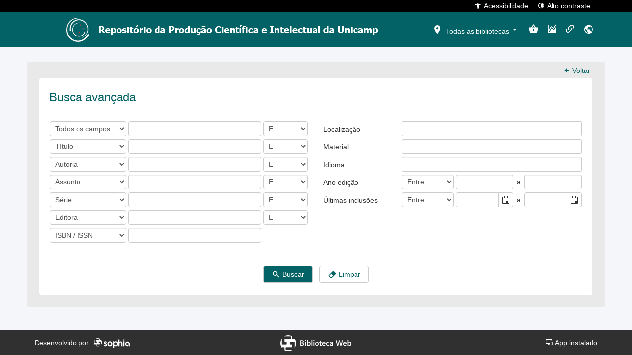

--- FILE ---
content_type: text/html; charset=utf-8
request_url: http://repositorio.unicamp.br/Busca/Avancada?guid=1646666051408
body_size: 11102
content:

<!DOCTYPE html>
<html lang="pt-BR" class="">
<head>
	<meta charset="utf-8">
	<meta name="google" content="notranslate">
	<meta http-equiv="X-UA-Compatible" content="IE=edge">
	<meta name="viewport" content="width=device-width, initial-scale=1">
	<meta http-equiv="Content-Language" content="pt-BR" />
		<link rel="manifest" href="/ManifestoPwa" />
	<link rel="apple-touch-icon" sizes="72x72" href="/content/images/icones-pwa/ri/logo_72x72px.png" />
	<link rel="apple-touch-icon" sizes="96x96" href="/content/images/icones-pwa/ri/logo_96x96px.png" />
	<link rel="apple-touch-icon" sizes="128x128" href="/content/images/icones-pwa/ri/logo_128x128px.png" />
	<link rel="apple-touch-icon" sizes="144x144" href="/content/images/icones-pwa/ri/logo_144x144px.png" />
	<link rel="apple-touch-icon" sizes="152x152" href="/content/images/icones-pwa/ri/logo_152x152px.png" />
	<link rel="apple-touch-icon" sizes="192x192" href="/content/images/icones-pwa/ri/logo_192x192px.png" />
	<link rel="apple-touch-icon" sizes="384x384" href="/content/images/icones-pwa/ri/logo_384x384px.png" />
	<link rel="apple-touch-icon" sizes="512x512" href="/content/images/icones-pwa/ri/logo_512x512px.png" />
	
	
	


	
	<script type="text/javascript">Caixa = { Normal: 0, Alta: 1, Baixa: 2, Capitalizada: 3, PrimeiraPalavraCapitalizada: 4  };</script>



	<title>Terminal RI - Sophia Biblioteca Web</title>
	
	<link href="/bundles/css?v=ra7NbIvCEucH22GIhsqCnwRBoUXaeD5EZqvzxWG1kPg1" rel="stylesheet"/>

	<link href='/Content/css/theme.less?build=1.209.0.0' rel='stylesheet' type='text/css' />
	
	<link href='/Content/css/toastr/angular-toastr.min.css?build=1.209.0.0' rel='stylesheet' type='text/css' />
	<link href='/Content/css/toastr/toastr.custom.less?build=1.209.0.0' rel='stylesheet' type='text/css' />

	
	<link href="/Content/css/busca/buscaAvancada.less" rel="stylesheet"/>



	<style>
		@media (min-width: 1200px) {
			header > nav.navbar > div.container.imagemCabecalho {
				background-image: url('/Home/ObterCabecalhoRi');
			}
		}
	</style>


	<link rel="shortcut icon" href="/content/images/favicon.ico?v=2023" type="image/x-icon" />
</head>






<body role="document" ng-app="terminalApp" ng-cloak>
	




<h1 class="visivel-apenas-para-leitor-de-acessibilidade">Terminal de consulta web</h1>
<ul id="accessibility" class="visivel-apenas-para-leitor-de-acessibilidade">
	<li>
		<a accesskey="1" href="#acessibilidade-e-auto-contraste" id="link-acessibilidade-e-auto-contraste">
			Versão de alto contraste e opções de acessibilidade<span>1</span>
		</a>
	</li>
	<li>
		<a accesskey="2" href="#menu-principal" id="link-menu-principal">
			Filtro por bibliotecas e menu de ações do usuário<span>2</span>
		</a>
	</li>
	<li>
		<a accesskey="3" href="#busca-rapida" id="link-busca-rapida">
			Busca rápida por palavra chave<span>3</span>
		</a>
	</li>
	<li>
		<a accesskey="4" href="#carrosseis" id="link-carrosseis">
			Últimos títulos adquiridos e mais emprestados<span>4</span>
		</a>
	</li>
	<li>
		<a accesskey="5" href="#rodape" id="link-rodape">
			Rodapé<span>5</span>
		</a>
	</li>
</ul>
<header>
	<nav class="navbar navbar-fixed-top">
		<div id="acessibilidade-e-auto-contraste" class="container">
			<span class="container-ssogovbr" ng-controller="SolicitacaoImagensModalController as solicImgModalCtrl" ng-cloak>
			</span>
			<button onclick="tw.acessibilidade.abrir()">
				<i class="mdi mdi-human"></i>Acessibilidade
			</button>
			<button onclick="tw.contraste.toggle()">
				<i class="mdi mdi-circle-slice-4"></i>Alto contraste
			</button>
		</div>
	</nav>
	<nav id="menu-principal" class="navbar navbar-fixed-top">
		<div class="container imagemCabecalho">
			<a id="logotipoTerminal" href="/" target="_self" title="Logotipo da instituição">
				<img src="/Home/ObterLogotipoRi" alt="Logotipo da instituição" />
			</a>
			<ul class="nav navbar-nav navbar-right" ng-cloak>
				
				<li class="dropdown filtro-biblioteca" ng-controller="FiltroBibliotecasCtrl as filtroBibCtrl">
	<button id="bibliotecasSelecionadasA" class="dropdown-toggle a-caret" data-toggle="dropdown" role="button"
			aria-haspopup="true" aria-expanded="false">
		<span class="mdi mdi-map-marker" aria-hidden="true" data-total-bibliotecas="{{filtroBibCtrl.totalBibliotecas()}}"></span>
		<span id="bibliotecasSelecionadasTitulo"></span>
		<span class="caret"></span>
	</button>
	<ul class="dropdown-menu animated bounceInDown">
		<li class="li-multiselect" ng-if="filtroBibCtrl.model.EstadoSet.length > 0">
			<label>Estado</label>
			<div class="multiselecao">
				<select kendo-multi-select id="estado_multiselect" k-options="filtroBibCtrl.options.estado"
						data-no-data-template="false" k-ng-model="filtroBibCtrl.filtro.estadoSet" data-value-primitive="false"
						ng-cloak></select>
			</div>
		</li>
		<li class="li-multiselect" ng-if="filtroBibCtrl.model.CidadeSet.length > 0">
			<label>Cidade</label>
			<div class="multiselecao">
				<select kendo-multi-select id="cidade_multiselect" k-options="filtroBibCtrl.options.cidade"
						data-no-data-template="false" k-ng-model="filtroBibCtrl.filtro.cidadeSet" data-value-primitive="false"
						ng-cloak></select>
			</div>
		</li>
		<li class="divider" ng-if="filtroBibCtrl.model.EstadoSet.length > 0 && filtroBibCtrl.model.CidadeSet.length > 0"></li>
		<li class="li-multiselect">
			<label>Biblioteca</label>
			<div class="multiselecao">
				<select kendo-multi-select id="biblioteca_multiselect" k-options="filtroBibCtrl.options.biblioteca"
						data-no-data-template="false" k-ng-model="filtroBibCtrl.filtro.bibliotecaSet" data-value-primitive="false"
						ng-cloak></select>
			</div>
		</li>
		<li class="divider"></li>
		<li>
			<button class="btn" ng-click="filtroBibCtrl.filtrar();">
				<span class="mdi mdi-filter-outline" aria-hidden="true"></span>
				Aplicar filtro
			</button>
		</li>
	</ul>
</li>

				<li class="minha-selecao" ng-controller="ServicosController as servicosCtrl">
	<a href="/MinhaSelecao?guid=1646666051408" title="Minha seleção" ng-click="servicosCtrl.navegarParaMinhaSelecao()">
		<span class="visivel-apenas-para-leitor-de-acessibilidade">Minha seleção</span>
		<span class="mdi mdi-basket" data-total-selecao="{{servicosCtrl.obterTotalMinhaSelecao()}}"></span>
	</a>
</li>
								<li>
	<a href="/Indicador?guid=1646666051408"
	   title="Indicadores" onclick="tw.navegarParaIndicadores()">
		<span class="mdi mdi-chart-areaspline"></span>
	</a>
</li>				<li class="links-uteis" ng-controller="ServicosController as servicosCtrl">
	<a href="/LinksUteis?guid=1646666051408"
	   title="Links" ng-click="servicosCtrl.navegarParaLinksUteis()">
		<span class="mdi mdi-link-variant"></span>
	</a>
</li>									<li class="dropdown idiomas">
		<button class="dropdown-toggle" data-toggle="dropdown" role="button" aria-haspopup="true" aria-expanded="false"
		   title="Idioma">
			<span class="mdi mdi-earth"></span>
		</button>
		<div class="dropdown-menu dropdown-menu-right animated bounceInDown">
				<a href="javascript:void(0);" data-idioma="0">Português</a>
										<a href="javascript:void(0);" data-idioma="2">English</a>
							<a href="javascript:void(0);" data-idioma="1">Español</a>
							<a href="javascript:void(0);" data-idioma="3">Català</a>
		</div>
	</li>


			</ul>
		</div>
	</nav>
	<nav id="busca-rapida" class="navbar navbar-fixed-top">
	<div class="container" ng-controller="BuscaRapidaController as buscaRapidaCtrl">
		<form name="formCampoBusca" class="form-inline" ng-class="buscaRapidaCtrl.ObterClasseFormulario()" method="post" id="formCampoBusca" action="#">
			<input name="__RequestVerificationToken" type="hidden" value="zCmWqhubfYiCHbgv6ABl89HPsRKvKyCYf2NtDW1_g5JCnhm9Bqefby3hAzbugq7GuXGn-eR4BtrSpnoStWXpZDofS4BdH3o49hjbjUhNv8c1" />
			<div class="campoBuscaRapida">
				<input type="hidden" name="Guid" id="Guid" value="{{buscaRapidaCtrl.guid}}" />
				<input type="hidden" id="TipoBuscaRapida" name="TipoBuscaRapida" ng-value="buscaRapidaCtrl.opcaoSelecionada.Codigo" />
				<input type="hidden" id="IniciadoCom" name="IniciadoCom" ng-value="buscaRapidaCtrl.iniciadoCom" />
				<ul class="nav navbar-nav" id="divBuscaRapida" ng-cloak>
					<li>
						<div class="input-group">
							<div class="input-group-btn opcao-busca">
								<button type="button" class="btn btn-default dropdown-toggle" data-toggle="dropdown" aria-haspopup="true"
										aria-expanded="false" tabindex="{{buscaRapidaCtrl.tabIndexBtnOpcao()}}">
									<span ng-bind="buscaRapidaCtrl.opcaoSelecionada.Descricao"></span>
									<span class="caret"></span>
								</button>
								<ul class="dropdown-menu">
									<li ng-repeat="opcao in buscaRapidaCtrl.tipoBuscaTerminalSelecionada.OpcaoSet"
										ng-class="buscaRapidaCtrl.classLiOpcao(opcao.Codigo)"
										ng-click="buscaRapidaCtrl.trocarOpcao(opcao.Codigo)" ng-bind="opcao.Descricao"></li>
								</ul>
							</div>
							<label class="visivel-apenas-para-leitor-de-acessibilidade" for="PalavraChave">Busca rápida</label>
							<input class="form-control" name="PalavraChave" id="PalavraChave" placeholder="Pesquisar"
								   type="text" maxlength="500" ng-model="palavraChave" validation-error="buscaRapidaCtrl.validacaoPalavraChave()" />
							<span class="input-group-btn" id="btnEnviarBuscaRapida" title="Pesquisar">
								<button class="caixa-busca-button btn btn-default" type="submit" ng-disabled="buscaRapidaCtrl.btnDisabled">
									<i class="mdi mdi-magnify"></i>
								</button>
							</span>
						</div>
					</li>
				</ul>
			</div>
			<div class="buscaRapidaAcoes">
				<div class="acao-botoes">
					<button type="submit" class="btn btn-default" ng-disabled="buscaRapidaCtrl.btnDisabled" id="btnBuscaRapidaBuscar">
						<span class="mdi mdi-magnify" aria-hidden="true"></span>
						<span>Buscar</span>
					</button>
					<button type="button" class="btn btn-default" ng-click="buscaRapidaCtrl.limparBusca()" id="btnBuscaRapidaLimpar">
						<span class="mdi mdi-eraser" aria-hidden="true"></span>
						<span>Limpar</span>
					</button>
				</div>
				<div class="acao-avancada">
					<a href="/Busca/Avancada{{buscaRapidaCtrl.guidBuscaAvancada}}">
						<i class="mdi" ng-class="buscaRapidaCtrl.classIconeBuscaAvancada()" title="Busca avançada"></i>
						<span>Busca avançada</span>
					</a>
				</div>
			</div>
		</form>
	</div>
</nav>
</header>
<div id="aviso-instalar-pwa" class="hidden">
	<div id="aviso-instalar-pwa-pergunta">
		Deseja instalar o aplicativo?<br />
		<a href="javascript:void(0)" onclick="tw.instalacaoPwa.instalar()">Sim</a>
		<a href="javascript:void(0)" onclick="tw.instalacaoPwa.naoInstalar()">Não, obrigado</a>
	</div>
	<div id="aviso-instalar-pwa-negado" class="hidden">
		Você ainda poderá instalar clicando no link no rodapé.<br />
		<a href="javascript:void(0)" onclick="tw.instalacaoPwa.okMensagemNaoInstalar()">Ok</a>
	</div>
</div>

<main>
	




<div class="row" ng-controller="BuscaAvancadaController as avancadaCtrl" ng-cloak>
	<div class="container fundo-resultado-busca wrap">
		<div class="link-voltar">
			<a href="javascript:void(0)" ng-click="avancadaCtrl.voltar()">
				<i class="mdi mdi-arrow-left-bold"></i> Voltar
			</a>
		</div>
		<div class="row ficha">
			<form name="buscaForm" ng-submit="avancadaCtrl.submeter()" ng-model-options="{updateOn: 'blur'}" novalidate>
				<div class="titulo-grid">
					<h3>Busca avançada</h3>
				</div>
				<div ng-show="avancadaCtrl.exibirAcervo()">
	
<div class="alert alert-warning validation-summary" ng-show="avancadaCtrl.estadoInvalidoAcervo()">
	<div class="divAtencao"><i class="mdi mdi-information"></i><strong> ATENÇÃO</strong></div>
	<p class="mensagemValidacao" ng-show="buscaForm.TextoBuscaBooleana1.$error.minlength" ng-click="avancadaCtrl.exibirFocoValidacao('TextoBuscaBooleana1')">
	<span ng-bind="avancadaCtrl.obterMensagemValidacaoCampoTexto('TextoBuscaBooleana1')"></span>
</p>

	<p class="mensagemValidacao" ng-show="buscaForm.TextoBuscaBooleana2.$error.minlength" ng-click="avancadaCtrl.exibirFocoValidacao('TextoBuscaBooleana2')">
	<span ng-bind="avancadaCtrl.obterMensagemValidacaoCampoTexto('TextoBuscaBooleana2')"></span>
</p>

	<p class="mensagemValidacao" ng-show="buscaForm.TextoBuscaBooleana3.$error.minlength" ng-click="avancadaCtrl.exibirFocoValidacao('TextoBuscaBooleana3')">
	<span ng-bind="avancadaCtrl.obterMensagemValidacaoCampoTexto('TextoBuscaBooleana3')"></span>
</p>

	<p class="mensagemValidacao" ng-show="buscaForm.TextoBuscaBooleana4.$error.minlength" ng-click="avancadaCtrl.exibirFocoValidacao('TextoBuscaBooleana4')">
	<span ng-bind="avancadaCtrl.obterMensagemValidacaoCampoTexto('TextoBuscaBooleana4')"></span>
</p>

	<p class="mensagemValidacao" ng-show="buscaForm.TextoBuscaBooleana5.$error.minlength" ng-click="avancadaCtrl.exibirFocoValidacao('TextoBuscaBooleana5')">
	<span ng-bind="avancadaCtrl.obterMensagemValidacaoCampoTexto('TextoBuscaBooleana5')"></span>
</p>

	<p class="mensagemValidacao" ng-show="buscaForm.TextoBuscaBooleana6.$error.minlength" ng-click="avancadaCtrl.exibirFocoValidacao('TextoBuscaBooleana6')">
	<span ng-bind="avancadaCtrl.obterMensagemValidacaoCampoTexto('TextoBuscaBooleana6')"></span>
</p>

	<p class="mensagemValidacao" ng-show="buscaForm.TextoBuscaBooleana7.$error.minlength" ng-click="avancadaCtrl.exibirFocoValidacao('TextoBuscaBooleana7')">
	<span ng-bind="avancadaCtrl.obterMensagemValidacaoCampoTexto('TextoBuscaBooleana7')"></span>
</p>

	<p class="mensagemValidacao" ng-show="buscaForm.TextoAnoEdicao1.$error.required"
	   ng-click="avancadaCtrl.exibirFocoValidacao('TextoAnoEdicao1')">
		Preencha o intervalo do campo ano edição.
	</p>
	<p class="mensagemValidacao" ng-show="buscaForm.TextoAnoEdicao2.$error.required"
	   ng-click="avancadaCtrl.exibirFocoValidacao('TextoAnoEdicao2')">
		Preencha o intervalo do campo ano edição.
	</p>
	<p class="mensagemValidacao" ng-show="buscaForm.DataUltimasAquisicoes1.$error.required"
	   ng-click="avancadaCtrl.exibirFocoValidacao('DataUltimasAquisicoes1')">
		Preencha o intervalo do campo últimas inclusões.
	</p>
	<p class="mensagemValidacao" ng-show="buscaForm.DataUltimasAquisicoes2.$error.required"
	   ng-click="avancadaCtrl.exibirFocoValidacao('DataUltimasAquisicoes2')">
		Preencha o intervalo do campo últimas inclusões.
	</p>
	<p class="mensagemValidacao" ng-show="avancadaCtrl.intervaloDataInvalido('TipoFiltroUltimasAquisicoes', 'DataUltimasAquisicoes1', 'DataUltimasAquisicoes2')"
	   ng-click="avancadaCtrl.exibirFocoValidacao('DataUltimasAquisicoes2')">
		O valor final do campo últimas inclusões deve ser maior ou igual que o valor do campo inicial.
	</p>
	<p class="mensagemValidacao" ng-show="avancadaCtrl.campoDataInvalido('DataUltimasAquisicoes1','TextoDataUltimasAquisicoes1')"
	   ng-click="avancadaCtrl.exibirFocoValidacao('DataUltimasAquisicoes1')">
		A data inicial do campo últimas inclusões não é uma data válida.
	</p>
	<p class="mensagemValidacao" ng-show="avancadaCtrl.campoDataInvalido('DataUltimasAquisicoes2','TextoDataUltimasAquisicoes2')"
	   ng-click="avancadaCtrl.exibirFocoValidacao('DataUltimasAquisicoes2')">
		A data final do campo últimas inclusões não é uma data válida.
	</p>
	<p class="mensagemValidacao" ng-show="avancadaCtrl.nenhumFiltroAcervoInformado()">
		Preencha pelo menos um critério de busca.
	</p>
</div>

	<div class="campos-busca" ng-cloak>
		<div class="row">
			<div class="col-lg-6">
				<div class="row">
					<div class="col-xs-12">
						<div class="row linha-busca-avancada">
	<div class="col-xs-12 itemBuscaBooleana">
		<div class="colunaBuscaBooleana campoSelecaoTipoBusca">
	<select name="TipoBuscaBooleana1" class="form-control campo-tipo-busca-rapida"
	        ng-options="t.Codigo as t.Descricao for t in avancadaCtrl.TipoBuscaBooleanaSet"
	        ng-model="avancadaCtrl.filtro.TipoBuscaBooleana1">
	</select>
</div>
		<div ng-class="{ 'has-error' : buscaForm.TextoBuscaBooleana1.$error.minlength &amp;&amp; buscaForm.TextoBuscaBooleana1.$dirty }">
	<input type="text" name="TextoBuscaBooleana1" maxlength="500" class="form-control" ng-minlength="3"
	       id="TextoBuscaBooleana1" ng-model="avancadaCtrl.filtro.TextoBuscaBooleana1" 
		   ng-maxlength="500" >
</div>
		<div class="colunaBuscaBooleana campoBooleanoBusca">
	<select name="OperadorBooleano1" class="form-control" convert-to-number
	ng-model="avancadaCtrl.filtro.OperadorBooleano1">
		<option value="0">E</option>
		<option value="1">OU</option>
		<option value="2">E NÃO</option>
	</select>
</div>
	</div>
</div>
						<div class="row linha-busca-avancada">
	<div class="col-xs-12 itemBuscaBooleana">
		<div class="colunaBuscaBooleana campoSelecaoTipoBusca">
	<select name="TipoBuscaBooleana2" class="form-control campo-tipo-busca-rapida"
	        ng-options="t.Codigo as t.Descricao for t in avancadaCtrl.TipoBuscaBooleanaSet"
	        ng-model="avancadaCtrl.filtro.TipoBuscaBooleana2">
	</select>
</div>
		<div ng-class="{ 'has-error' : buscaForm.TextoBuscaBooleana2.$error.minlength &amp;&amp; buscaForm.TextoBuscaBooleana2.$dirty }">
	<input type="text" name="TextoBuscaBooleana2" maxlength="500" class="form-control" ng-minlength="3"
	       id="TextoBuscaBooleana2" ng-model="avancadaCtrl.filtro.TextoBuscaBooleana2" 
		   ng-maxlength="500" >
</div>
		<div class="colunaBuscaBooleana campoBooleanoBusca">
	<select name="OperadorBooleano2" class="form-control" convert-to-number
	ng-model="avancadaCtrl.filtro.OperadorBooleano2">
		<option value="0">E</option>
		<option value="1">OU</option>
		<option value="2">E NÃO</option>
	</select>
</div>
	</div>
</div>
						<div class="row linha-busca-avancada">
	<div class="col-xs-12 itemBuscaBooleana">
		<div class="colunaBuscaBooleana campoSelecaoTipoBusca">
	<select name="TipoBuscaBooleana3" class="form-control campo-tipo-busca-rapida"
	        ng-options="t.Codigo as t.Descricao for t in avancadaCtrl.TipoBuscaBooleanaSet"
	        ng-model="avancadaCtrl.filtro.TipoBuscaBooleana3">
	</select>
</div>
		<div ng-class="{ 'has-error' : buscaForm.TextoBuscaBooleana3.$error.minlength &amp;&amp; buscaForm.TextoBuscaBooleana3.$dirty }">
	<input type="text" name="TextoBuscaBooleana3" maxlength="500" class="form-control" ng-minlength="3"
	       id="TextoBuscaBooleana3" ng-model="avancadaCtrl.filtro.TextoBuscaBooleana3" 
		   ng-maxlength="500" >
</div>
		<div class="colunaBuscaBooleana campoBooleanoBusca">
	<select name="OperadorBooleano3" class="form-control" convert-to-number
	ng-model="avancadaCtrl.filtro.OperadorBooleano3">
		<option value="0">E</option>
		<option value="1">OU</option>
		<option value="2">E NÃO</option>
	</select>
</div>
	</div>
</div>
						<div class="row linha-busca-avancada">
	<div class="col-xs-12 itemBuscaBooleana">
		<div class="colunaBuscaBooleana campoSelecaoTipoBusca">
	<select name="TipoBuscaBooleana4" class="form-control campo-tipo-busca-rapida"
	        ng-options="t.Codigo as t.Descricao for t in avancadaCtrl.TipoBuscaBooleanaSet"
	        ng-model="avancadaCtrl.filtro.TipoBuscaBooleana4">
	</select>
</div>
		<div ng-class="{ 'has-error' : buscaForm.TextoBuscaBooleana4.$error.minlength &amp;&amp; buscaForm.TextoBuscaBooleana4.$dirty }">
	<input type="text" name="TextoBuscaBooleana4" maxlength="500" class="form-control" ng-minlength="3"
	       id="TextoBuscaBooleana4" ng-model="avancadaCtrl.filtro.TextoBuscaBooleana4" 
		   ng-maxlength="500" >
</div>
		<div class="colunaBuscaBooleana campoBooleanoBusca">
	<select name="OperadorBooleano4" class="form-control" convert-to-number
	ng-model="avancadaCtrl.filtro.OperadorBooleano4">
		<option value="0">E</option>
		<option value="1">OU</option>
		<option value="2">E NÃO</option>
	</select>
</div>
	</div>
</div>
						<div class="row linha-busca-avancada">
	<div class="col-xs-12 itemBuscaBooleana">
		<div class="colunaBuscaBooleana campoSelecaoTipoBusca">
	<select name="TipoBuscaBooleana5" class="form-control campo-tipo-busca-rapida"
	        ng-options="t.Codigo as t.Descricao for t in avancadaCtrl.TipoBuscaBooleanaSet"
	        ng-model="avancadaCtrl.filtro.TipoBuscaBooleana5">
	</select>
</div>
		<div ng-class="{ 'has-error' : buscaForm.TextoBuscaBooleana5.$error.minlength &amp;&amp; buscaForm.TextoBuscaBooleana5.$dirty }">
	<input type="text" name="TextoBuscaBooleana5" maxlength="500" class="form-control" ng-minlength="3"
	       id="TextoBuscaBooleana5" ng-model="avancadaCtrl.filtro.TextoBuscaBooleana5" 
		   ng-maxlength="500" >
</div>
		<div class="colunaBuscaBooleana campoBooleanoBusca">
	<select name="OperadorBooleano5" class="form-control" convert-to-number
	ng-model="avancadaCtrl.filtro.OperadorBooleano5">
		<option value="0">E</option>
		<option value="1">OU</option>
		<option value="2">E NÃO</option>
	</select>
</div>
	</div>
</div>
						<div class="row linha-busca-avancada">
	<div class="col-xs-12 itemBuscaBooleana">
		<div class="colunaBuscaBooleana campoSelecaoTipoBusca">
	<select name="TipoBuscaBooleana6" class="form-control campo-tipo-busca-rapida"
	        ng-options="t.Codigo as t.Descricao for t in avancadaCtrl.TipoBuscaBooleanaSet"
	        ng-model="avancadaCtrl.filtro.TipoBuscaBooleana6">
	</select>
</div>
		<div ng-class="{ 'has-error' : buscaForm.TextoBuscaBooleana6.$error.minlength &amp;&amp; buscaForm.TextoBuscaBooleana6.$dirty }">
	<input type="text" name="TextoBuscaBooleana6" maxlength="500" class="form-control" ng-minlength="3"
	       id="TextoBuscaBooleana6" ng-model="avancadaCtrl.filtro.TextoBuscaBooleana6" 
		   ng-maxlength="500" >
</div>
		<div class="colunaBuscaBooleana campoBooleanoBusca">
	<select name="OperadorBooleano6" class="form-control" convert-to-number
	ng-model="avancadaCtrl.filtro.OperadorBooleano6">
		<option value="0">E</option>
		<option value="1">OU</option>
		<option value="2">E NÃO</option>
	</select>
</div>
	</div>
</div>
						<div class="row linha-busca-avancada">
							<div class="col-xs-12 itemBuscaBooleana">
								<div class="colunaBuscaBooleana campoSelecaoTipoBusca">
	<select name="TipoBuscaBooleana7" class="form-control campo-tipo-busca-rapida"
	        ng-options="t.Codigo as t.Descricao for t in avancadaCtrl.TipoBuscaBooleanaSet"
	        ng-model="avancadaCtrl.filtro.TipoBuscaBooleana7">
	</select>
</div>
								<div ng-class="{ 'has-error' : buscaForm.TextoBuscaBooleana7.$error.minlength &amp;&amp; buscaForm.TextoBuscaBooleana7.$dirty }">
	<input type="text" name="TextoBuscaBooleana7" maxlength="500" class="form-control" ng-minlength="3"
	       id="TextoBuscaBooleana7" ng-model="avancadaCtrl.filtro.TextoBuscaBooleana7" 
		   ng-maxlength="500" >
</div>
							</div>
						</div>
					</div>
				</div>
			</div>
			<div class="col-lg-6">
				<div class="row">
					<div class="col-xs-12">
							<div class="row linha-busca-avancada">
								<div class="col-xs-12 coluna-multiselecao">
									<label>Localiza&#231;&#227;o</label>
									<div class="multiselecao">
	<select kendo-multi-select id="Localizacao_multiselect" 
	        k-options="avancadaCtrl.selectOptionsLocalizacao"
	        data-no-data-template="false" k-ng-model="avancadaCtrl.filtro.LocalizacaoSet"
	        data-value-primitive="false" ng-cloak>
	</select>
</div>
								</div>
							</div>
						<div class="row linha-busca-avancada">
							<div class="col-xs-12 coluna-multiselecao">
								<label>Material</label>
								<div class="multiselecao">
	<select kendo-multi-select id="Material_multiselect" 
	        k-options="avancadaCtrl.selectOptionsMaterial"
	        data-no-data-template="false" k-ng-model="avancadaCtrl.filtro.MaterialSet"
	        data-value-primitive="false" ng-cloak>
	</select>
</div>
							</div>
						</div>
						<div class="row linha-busca-avancada">
							<div class="col-xs-12 coluna-multiselecao">
								<label>Idioma</label>
								<div class="multiselecao">
	<select kendo-multi-select id="Idioma_multiselect" 
	        k-options="avancadaCtrl.selectOptionsIdioma"
	        data-no-data-template="false" k-ng-model="avancadaCtrl.filtro.IdiomaSet"
	        data-value-primitive="false" ng-cloak>
	</select>
</div>
							</div>
						</div>
						<div class="row linha-busca-avancada">
							<div class="col-xs-12 coluna-campo-intervalo" ng-class="avancadaCtrl.obterClasseIntervalo('TipoFiltroAnoEdicao')">
								<label>Ano edição</label>
								<div class="campoSelecaoIntervalo">
									<select name="tipoBuscaAnoEdicao" class="form-control campo-tipo-busca-rapida"
											ng-model="avancadaCtrl.filtro.TipoFiltroAnoEdicao"
											ng-options="t.Codigo as t.Descricao for t in avancadaCtrl.TipoFiltroAnoEdicaoSet "
											ng-model-options="{ updateOn: 'default'}"></select>
								</div>
								<div class="campoIntervalo"
									 ng-class="{ 'has-error' : avancadaCtrl.validaPreenchimentoCampoIntervalo('TipoFiltroAnoEdicao','TextoAnoEdicao2','TextoAnoEdicao1')}">
									<input type="text" name="TextoAnoEdicao1" maxlength="500" class="form-control"
										   ng-model="avancadaCtrl.filtro.TextoAnoEdicao1" ng-minlength="1" id="TextoAnoEdicao1"
										   ng-required="avancadaCtrl.validaPreenchimentoCampoIntervalo('TipoFiltroAnoEdicao','TextoAnoEdicao2','TextoAnoEdicao1')">

								</div>
								<div class="campoLabelIntervalo">
									<label>a</label>
								</div>
								<div class="campoIntervalo"
									 ng-class="{ 'has-error' : avancadaCtrl.validaPreenchimentoCampoIntervalo('TipoFiltroAnoEdicao','TextoAnoEdicao1','TextoAnoEdicao2')}">
									<input type="text" name="TextoAnoEdicao2" maxlength="500" class="form-control"
										   ng-model="avancadaCtrl.filtro.TextoAnoEdicao2" ng-minlength="1" id="TextoAnoEdicao2"
										   ng-required="avancadaCtrl.validaPreenchimentoCampoIntervalo('TipoFiltroAnoEdicao','TextoAnoEdicao1','TextoAnoEdicao2')">
								</div>
							</div>
						</div>
						<div class="row linha-busca-avancada">
							<div class="col-xs-12 coluna-campo-intervalo" ng-class="avancadaCtrl.obterClasseIntervalo('TipoFiltroUltimasAquisicoes')">
									<label>Últimas inclusões</label>
								<div class="campoSelecaoIntervalo">
									<select name="TipoFiltroUltimasAquisicoes" class="form-control campo-tipo-busca-rapida"
											ng-model="avancadaCtrl.filtro.TipoFiltroUltimasAquisicoes"
											ng-options="t.Codigo as t.Descricao for t in avancadaCtrl.TipoFiltroSet"
											ng-model-options="{ updateOn: 'default'}"></select>
								</div>
								<div class="campoIntervalo"
									 ng-class="{ 'has-error' : avancadaCtrl.validaPreenchimentoCampoIntervalo('TipoFiltroUltimasAquisicoes','TextoDataUltimasAquisicoes2','TextoDataUltimasAquisicoes1')
										|| avancadaCtrl.intervaloDataInvalido('TipoFiltroUltimasAquisicoes','DataUltimasAquisicoes1','DataUltimasAquisicoes2')
										|| avancadaCtrl.campoDataInvalido('DataUltimasAquisicoes1', 'TextoDataUltimasAquisicoes1') }">
									<input name="DataUltimasAquisicoes1" kendo-date-picker data-k-format="'dd/MM/yyyy'"
										   ng-model="avancadaCtrl.filtro.TextoDataUltimasAquisicoes1" id="DataUltimasAquisicoes1"
										   k-ng-model="avancadaCtrl.filtro.DataUltimasAquisicoes1" ng-minlength="1" maxlength="10"
										   ng-required="avancadaCtrl.validaPreenchimentoCampoIntervalo('TipoFiltroUltimasAquisicoes','TextoDataUltimasAquisicoes2','TextoDataUltimasAquisicoes1')" />
								</div>
								<div class="campoLabelIntervalo">
									<label>a</label>
								</div>
								<div class="campoIntervalo"
									 ng-class="{ 'has-error' : avancadaCtrl.validaPreenchimentoCampoIntervalo('TipoFiltroUltimasAquisicoes','TextoDataUltimasAquisicoes1','TextoDataUltimasAquisicoes2')
										|| avancadaCtrl.intervaloDataInvalido('TipoFiltroUltimasAquisicoes','DataUltimasAquisicoes1','DataUltimasAquisicoes2')
										|| avancadaCtrl.campoDataInvalido('DataUltimasAquisicoes2', 'TextoDataUltimasAquisicoes2') }">
									<input name="DataUltimasAquisicoes2" kendo-date-picker data-k-format="'dd/MM/yyyy'"
										   ng-model="avancadaCtrl.filtro.TextoDataUltimasAquisicoes2" id="DataUltimasAquisicoes2"
										   k-ng-model="avancadaCtrl.filtro.DataUltimasAquisicoes2" ng-minlength="1" maxlength="10"
										   ng-required="avancadaCtrl.validaPreenchimentoCampoIntervalo('TipoFiltroUltimasAquisicoes','TextoDataUltimasAquisicoes1','TextoDataUltimasAquisicoes2')" />
								</div>
							</div>
						</div>
					</div>
				</div>
				<div>
				</div>
			</div>
		</div>
		<div class="row">
			<div class="col-lg-12">
			</div>
		</div>
	</div>
</div>

				<div class="botoes-busca" ng-cloak>
					<div class="div-botao-confirmar">
						<button type="submit" class="btn btn-default">
							<span class="mdi mdi-magnify" aria-hidden="true"></span> Buscar
						</button>
					</div>
					<div class="div-botao-limpar">
						<button type="button" class="btn btn-default" ng-click="avancadaCtrl.limparBusca()">
							<span class="mdi mdi-eraser" aria-hidden="true"></span> Limpar
						</button>
					</div>
				</div>
			</form>
		</div>
	</div>
</div>
</main>

<footer id="footer-principal">
	<div class="container">
		<div class="row" id="rodape-extra-mobile">
			<div class="col-xs-12 produto">
				<a href="http://www.sophia.com.br" target="_blank" alt="Este terminal foi criado por Soluções Sophia">
					<img src="/Content/images/sophia_rodape.png" alt="Este terminal foi criado por Soluções Sophia" />
				</a>
			</div>
		</div>
		<div class="row" id="rodape-padrao">
			<div class="col-xs-4 sophia">
				<span>Desenvolvido por</span>
				<a href="http://www.sophia.com.br" target="_blank" alt="Este terminal foi criado por Soluções Sophia">
					<img src="/Content/images/prima.png" alt="Este terminal foi criado por Soluções Sophia" />
				</a>
			</div>
			<div class="col-xs-4 produto">
				<a href="http://www.sophia.com.br" target="_blank" alt="Este terminal foi criado por Soluções Sophia">
					<img src="/Content/images/sophia_rodape.png" alt="Este terminal foi criado por Soluções Sophia" />
				</a>
			</div>
			<div class="col-xs-4 instalacao-pwa">
				<a class="instalar-app" href="javascript:void(0)" onclick="tw.instalacaoPwa.instalar()">
					<span><i class="icon-monitor-cellphone"></i>Instalar o app</span>
				</a>
				<span class="app-instalado"><i class="icon-monitor-cellphone"></i>App instalado</span>
			</div>
		</div>
	</div>
</footer>


	<div id="scrollToTop">
		<span class="mdi mdi-chevron-up" aria-hidden="true" title="Rolar para o topo"></span>
	</div>

	<script>
		var personalizado = {};
		var namespaceStorage = 'sb.ri.';
		var serviceBaseUrl = '/';
		var idiomaAtual = 0;
		var culturaIdioma = 'pt-BR';
		var moedaConfigurada = 'R$   ';
		var formatoMoedaConfigurada = '$ n';
		var multiTenant = false;
		var multiBiblioteca = true;
		var terminalRedes = false;
		var habilitarIndexacaoArquivo = false;
		var habilitarLoginPlataformaExterna = false;
		var loginAutomaticoPlataformaExterna = false;
		var exigirLoginTerminalWeb = false;
		var habilitarCaptcha = false;
		var usuarioAutenticado = 'False' == 'True';
		var terminalRi = true;
		var terminalAtosOficiais = false;
		var permitirUsuariosExternos = false;
		var exibirServicos = false;
		var usaBuscaCatalogoAutoridades = true;
		var usaBuscaLegislacao = false;
		var habilitarBuscaFonteAnalitica = true;
		var codigoAnalytics = 'G-0EDYMBF2NT';
		const COR_BASE = '#036265';
		window.AntiForgeryToken = 'n6YRob3lhssYUqFKDke9orFfsZfWyMz8e0_xn6CZg3F0wpD9ug0dKtMt-DZ5Bhu-A_suqidcpgAsS3gZ6nT_yNLQJxMeu09yyz5_KcW4f_M1:yJ3Ss8XsfDmLQQrG1nKzJuqgvK4Otqp50PYwtR8YwCasfo-xZXJQbBnbMl5B7PxdZX89Tnchf2mzm0UuzpeWbfsK2H01Y0ZMquC-KB3gduM1';
		TipoBuscaTerminal = { Acervo: 1, Autoridades: 2, Legislacao: 3  };
		TipoBuscaRapidaAcervo = { TodosOsCampos: 0, Titulo: 1, Autoria: 2, Assunto: 3, Colecao: 4, Editora: 5, ISBNISSN: 6, TodosOsCamposConteudoDigital: 7, Fonte: 8  };
		TipoBuscaLegislacao = { TodosOsCampos: 0, TodosOsCamposConteudoDigital: 1, Apelido: 2  };
		MarcAutoridadeTag = { Lider: 0, NumeroControle: 1, UltimaAtualizacao: 5, Pessoa: 100, Instituicao: 110, Evento: 111, TituloUniforme: 130, TermoCronologico: 148, TermoTopico: 150, LocalGeografico: 151, TermoGeneroForma: 155, SubdivisaoGeral: 180, SubdivisaoGeografica: 181, SubdivisaoCronologica: 182, SubdivisaoForma: 185, RemissivaComplexaVer: 260, RemisivaComplexaVerTambem: 360, PessoaRemissivaVer: 400, InstituicaoRemissivaVer: 410, EventoRemissivaVer: 411, TituloUniformeRemissivaVer: 430, TermoCronologicoRemissivaVer: 448, TermoTopicoRemissivaVer: 450, LocalGeograficoRemissivaVer: 451, TermoGeneroFormaRemissivaVer: 455, SubdivisaoGeralRemissivaVer: 480, SubdivisaoGeograficaRemissivaVer: 481, SubdivisaoCronologicaRemissivaVer: 482, SubdivisaoFormaRemissivaVer: 485, PessoaRemissivaVerTambem: 500, InstituicaoRemissivaVerTambem: 510, EventoRemissivaVerTambem: 511, TituloUniformeRemissivaVerTambem: 530, TermoCronologicoRemissivaVerTambem: 548, TermoTopicoRemissivaVerTambem: 550, LocalGeograficoRemissivaVerTambem: 551, TermoGeneroFormaRemissivaVerTambem: 555, SubdivisaoGeralRemissivaVerTambem: 580, SubdivisaoGeograficaRemissivaVerTambem: 581, SubdivisaoCronologicaRemissivaVerTambem: 582, SubdivisaoFormaRemissivaVerTambem: 585, NotaGeralPrivadaSigilosa: 667, FontePositivaDeDados: 670, TituloRelacionadoAutoridade: 672, TituloNaoRelacionadoAutoridade: 673, FonteNegativaDosDados: 675, DadosHistoricosOuBibliograficos: 678, NotaGeralPublica: 680, NotaDePontoDeAcessoDoAssunto: 681, InformacaoDeCabecalhoApagada: 682, AplicacaoDeNotaHistorica: 688, PessoaOutrosVocabularios: 700, InstituicaoOutrosVocabularios: 710, EventoOutrosVocabularios: 711, TituloUniformeOutrosVocabularios: 730, TermoCronologicoOutrosVocabularios: 748, TermoTopicoOutrosVocabularios: 750, LocalGeograficoOutrosVocabularios: 751, TermoGeneroFormaOutrosVocabularios: 755, SubdivisaoGeralOutrosVocabularios: 780, SubdivisaoGeograficaOutrosVocabularios: 781, SubdivisaoCronologicaOutrosVocabularios: 782, SubdivisaoFormaOutrosVocabularios: 785, LocalEletronicoAcesso: 856  };
		TipoRepositorioDigital = { Sophia: 0, DSpace: 1, SophiaWeb: 2  };
		OrigemBusca = { TerminalUnificadaRapida: 1, TerminalUnificadaAvancada: 2, TerminalCarrosselUltimasAquisicoes: 3, TerminalCarrosselCategoria: 4, TerminalCarrosselMaisEmprestados: 5, TerminalCarrosselPublicoAlvo: 6, TerminalLegislacaoRapida: 7, TerminalLegislacaoAvancada: 8, TerminalRiAceleradores: 9, TerminalCarrosselImagensMaisSolicitadas: 10, TerminalCarrosselLevantamentoBibliografico: 11, TerminalBibliografiaCurso: 12, TerminalCarrosselCategoriaLegislacao: 13, TerminalObjetivoDesenvolvimentoSustentavel: 14, TerminalRiCarrosselMaisAcessados: 15, TerminalRiCarrosselUltimasInclusoes: 16, TerminalRedesCarrosselMaisAcessados: 17  };
		TipoOrdenacaoLegislacao = { DataPublicacaoDecrescente: 1, DataPublicacaoCrescente: 2, Norma: 3  };
		TipoRetornoGovbr = { LoginNaoEfetuado: 0, Sucesso: 1, PermissaoNegada: 2, RetornoDoSsoSemDados: 3  };
		MetodoRequisicao = { Get: 0, Post: 1  };
		TipoMidia = { MidiaTitulo: 0, MidiaExemplar: 1  };
		TipoVisualizacaoMidia = { Avulso: 0, Pdf: 1, Html: 2, Video: 3  };
		TipoLoginExterno = { AzureAd: 0, Google: 1  };
	</script>

	<script src="/bundles/scripts?v=j1tRvzAiqWg3myaIvLGqxijXZgJiucnMhmlTvRN6iAc1"></script>


	<script src='/Scripts/terminalWeb-termos.js?s=pt-BR&build=1.209.0.0'></script>
	<script src='/Scripts/terminalWeb.js?build=1.209.0.0'></script>
	<script src='/Scripts/Pwa/install.js?build=1.209.0.0'></script>
	<script src='/Scripts/AngularJS/Utils/angular-ui.min.js?build=1.209.0.0'></script>
	<script src='/Scripts/AngularJS/app.js?build=1.209.0.0'></script>

	<script src="/bundles/kendoui?v=pfb_jq41uqf4Poprmvsg6aen49_kbsrw0a3g35DQCwc1"></script>


	

	<script src='/Scripts/kendo/2018.3.1017/cultures/kendo.culture.pt-BR.min.js?build=1.209.0.0'></script>

	<script>
		kendo.cultures[culturaIdioma].numberFormat.currency.symbol = moedaConfigurada;
		kendo.cultures[culturaIdioma].numberFormat.currency.pattern = ["-" + formatoMoedaConfigurada, formatoMoedaConfigurada];
	</script>
		
			<!-- Google tag (gtag.js) -->
			<script async src="https://www.googletagmanager.com/gtag/js?id=UA-177080613-1"></script>
			<script>
				window.dataLayer = window.dataLayer || [];
				function gtag() { dataLayer.push(arguments); }
				gtag('js', new Date());
				gtag('config', 'UA-177080613-1');
				if (codigoAnalytics != "")
				{
					gtag('config', codigoAnalytics);
				}
			</script>
		
	

<script src='/Scripts/AngularJS/FiltroBibliotecas/filtroBibliotecasService.js?build=1.209.0.0'></script><script src='/Scripts/AngularJS/FiltroBibliotecas/filtroBibliotecasController-termos.js?s=pt-BR&build=1.209.0.0'></script><script src='/Scripts/AngularJS/FiltroBibliotecas/filtroBibliotecasController.js?build=1.209.0.0'></script>
	<script src='/Scripts/AngularJS/SolicitacaoImagens/solicitacaoImagensModalController.js?build=1.209.0.0'></script>
	<script src='/Scripts/AngularJS/SolicitacaoImagens/solicitacaoImagensService.js?build=1.209.0.0'></script>
	<script src='/Scripts/AngularJS/Reserva/reservaService.js?build=1.209.0.0'></script>
	<script src='/Scripts/AngularJS/IntegracaoDigital/integracaoDigitalService.js?build=1.209.0.0'></script>
	<script src='/Scripts/AngularJS/Servicos/servicosController-termos.js?s=pt-BR&build=1.209.0.0'></script>
	<script src='/Scripts/AngularJS/LinksUteis/linksUteisService.js?build=1.209.0.0'></script>
	<script src='/Scripts/AngularJS/Servicos/servicosController.js?build=1.209.0.0'></script>
	<script src='/Scripts/AngularJS/Aviso/avisoService.js?build=1.209.0.0'></script>
	<script src='/Scripts/AngularJS/Aviso/avisoController.js?build=1.209.0.0'></script>
	<script src='/Scripts/AngularJS/Login/loginService.js?build=1.209.0.0'></script>
	<script src='/Scripts/AngularJS/Login/requisitoSenhaService.js?build=1.209.0.0'></script>
	<script src='/Scripts/AngularJS/Login/openLoginController.js?build=1.209.0.0'></script>
	<script src='/Scripts/AngularJS/Usuario/usuarioService.js?build=1.209.0.0'></script>
	<script src='/Scripts/messageBox-termos.js?s=pt-BR&build=1.209.0.0'></script>
	<script src='/Scripts/AngularJS/Busca/buscaRapidaService-termos.js?s=pt-BR&build=1.209.0.0'></script>
	<script src='/Scripts/AngularJS/Busca/buscaRapidaService.js?build=1.209.0.0'></script>
	<script src='/Scripts/AngularJS/Busca/buscaRapidaController-termos.js?s=pt-BR&build=1.209.0.0'></script>
	<script src='/Scripts/AngularJS/Busca/buscaRapidaController.js?build=1.209.0.0'></script>
	<script src='/Scripts/AngularJS/Utils/validationErrorDirective.js?build=1.209.0.0'></script>
	<script src='/Scripts/AngularJS/Favorito/favoritoService.js?build=1.209.0.0'></script>
	<script src='/Scripts/AngularJS/Favorito/menuFavoritoController-termos.js?s=pt-BR&build=1.209.0.0'></script>
	<script src='/Scripts/AngularJS/Favorito/menuFavoritoController.js?build=1.209.0.0'></script>
	<script src='/Scripts/AngularJS/MinhaSelecao/minhaSelecaoService.js?build=1.209.0.0'></script>
	<script src='/Scripts/AngularJS/WhatsApp/whatsAppService.js?build=1.209.0.0'></script>
	<script src='/Scripts/AngularJS/WhatsApp/whatsAppController-termos.js?s=pt-BR&build=1.209.0.0'></script>
	<script src='/Scripts/AngularJS/WhatsApp/whatsAppController.js?build=1.209.0.0'></script>

	
	<script>
		var newFiltro = {"TipoBuscaBooleana1":0,"TextoBuscaBooleana1":null,"OperadorBooleano1":0,"TipoBuscaBooleana2":1,"TextoBuscaBooleana2":null,"OperadorBooleano2":0,"TipoBuscaBooleana3":2,"TextoBuscaBooleana3":null,"OperadorBooleano3":0,"TipoBuscaBooleana4":3,"TextoBuscaBooleana4":null,"OperadorBooleano4":0,"TipoBuscaBooleana5":4,"TextoBuscaBooleana5":null,"OperadorBooleano5":0,"TipoBuscaBooleana6":5,"TextoBuscaBooleana6":null,"OperadorBooleano6":0,"TipoBuscaBooleana7":6,"TextoBuscaBooleana7":null,"OperadorBooleano7":0,"LocalizacaoSet":[],"MaterialSet":[],"MaterialSourceSet":[{"Codigo":23,"Descricao":"ARTIGO"},{"Codigo":22,"Descricao":"CAPÍTULO DE LIVRO"},{"Codigo":168,"Descricao":"DISSERTAÇÃO"},{"Codigo":33,"Descricao":"E-BOOK"},{"Codigo":174,"Descricao":"EDITORIAL"},{"Codigo":179,"Descricao":"ENTREVISTA"},{"Codigo":28,"Descricao":"FOLHETO"},{"Codigo":1,"Descricao":"LIVRO"},{"Codigo":178,"Descricao":"MEMORIAL ACADÊMICO"},{"Codigo":180,"Descricao":"PARTE DE LIVRO"},{"Codigo":177,"Descricao":"PRE-PRINT"},{"Codigo":170,"Descricao":"RELATÓRIO DE PÓS-DOUTORADO"},{"Codigo":173,"Descricao":"RESENHA"},{"Codigo":184,"Descricao":"RESUMO"},{"Codigo":32,"Descricao":"TCC"},{"Codigo":25,"Descricao":"TESE"}],"IdiomaSet":[],"TipoFiltroAnoEdicao":3,"TextoAnoEdicao1":null,"TextoAnoEdicao2":null,"TipoFiltroUltimasAquisicoes":3,"DataUltimasAquisicoes1":null,"DataUltimasAquisicoes2":null,"Bibliotecas":null,"Localizacoes":null,"Guid":null,"Legislacao":{"PalavraChave":null,"Numero":null,"Ano":null,"Ementa":null,"TextoIntegral":null,"Apelido":null,"ResponsabilidadeIntelectual":null,"Assunto":null,"Processo":null,"AutoriaProjetoLei":null,"NumeroProjetoLei":null,"ConteudoDigital":null,"TipoFiltroDataAssinatura":3,"DataAssinatura1":null,"DataAssinatura2":null,"TipoFiltroDataPublicacao":3,"DataPublicacao1":null,"DataPublicacao2":null,"NormaSet":[],"OrgaoOrigemSet":[],"SituacaoSet":[],"CategoriaLegislacaoSet":[]},"OrigemBusca":2,"ComExemplarParaDoacao":false};
		Filtro = { IgualA: 0, MaiorOuIgualA: 1, MenorOuIgualA: 2, Entre: 3, Diferente: 4  };
	</script>
	<script src='/Scripts/AngularJS/Utils/convertToNumberDirective.js?build=1.209.0.0'></script>
	<script src='/Scripts/AngularJS/Busca/buscaAvancadaService.js?build=1.209.0.0'></script>
	<script src='/Scripts/AngularJS/Busca/buscaAvancadaController-termos.js?s=pt-BR&build=1.209.0.0'></script>
	<script src='/Scripts/AngularJS/Busca/buscaAvancadaController.js?build=1.209.0.0'></script>


</body>
</html>



--- FILE ---
content_type: text/css; charset=utf-8
request_url: http://repositorio.unicamp.br/Content/css/busca/buscaAvancada.less
body_size: 1259
content:
header {
  height: 95px !important;
}
@media (max-width: 768px) {
  header {
    height: 165px !important;
  }
}
header #busca-rapida {
  display: none;
}
.ficha {
  margin: 5px;
  padding: 5px;
  background-color: white;
  -webkit-border-radius: 4px;
  -moz-border-radius: 4px;
  border-radius: 4px;
  -moz-background-clip: padding;
  -webkit-background-clip: padding-box;
  background-clip: padding-box;
  height: 100%;
}
.form-control {
  padding: 0 6px;
  height: 30px;
}
.validation-summary {
  margin: 16px;
}
.campos-busca {
  margin: 30px 16px;
}
.campos-busca .linha-busca-avancada {
  margin-bottom: 5px;
}
@media (max-width: 600px) {
  .campos-busca .linha-busca-avancada {
    margin-bottom: 20px;
  }
}
.campos-busca .buscaSemIntervalo.coluna-campo-intervalo > div.campoIntervalo {
  width: calc(100% - 270px);
}
@media (max-width: 600px) {
  .campos-busca .buscaSemIntervalo.coluna-campo-intervalo > div.campoIntervalo {
    width: 100%;
  }
}
.campos-busca .buscaSemIntervalo.coluna-campo-intervalo > div.campoLabelIntervalo,
.campos-busca .buscaSemIntervalo.coluna-campo-intervalo > div.campoIntervalo:last-child {
  display: none;
}
.campos-busca .colunaBuscaBooleana {
  display: inline-block;
  vertical-align: middle;
  margin-bottom: 1px;
}
@media (max-width: 600px) {
  .campos-busca .colunaBuscaBooleana {
    margin-bottom: 5px;
  }
}
.campos-busca .colunaBuscaBooleana.campoSelecaoTipoBusca {
  width: 155px;
}
@media (max-width: 600px) {
  .campos-busca .colunaBuscaBooleana.campoSelecaoTipoBusca {
    width: 100%;
  }
}
.campos-busca .colunaBuscaBooleana.campoBooleanoBusca {
  width: 90px;
}
@media (max-width: 600px) {
  .campos-busca .colunaBuscaBooleana.campoBooleanoBusca {
    width: 100%;
  }
}
.campos-busca .colunaBuscaBooleana.campoBooleanoBusca select[name="campoTextoTipoBuscaSerie"] {
  display: none;
}
.campos-busca .coluna-campo-texto > div.campoSelecaoTipoBuscaLegislacao {
  width: 155px;
}
@media (max-width: 600px) {
  .campos-busca .coluna-campo-texto > div.campoSelecaoTipoBuscaLegislacao {
    width: 100%;
  }
}
.campos-busca .colunaBuscaBooleana.campoSelecaoTipoBusca + div {
  display: inline-block;
  vertical-align: middle;
  margin-bottom: 1px;
  width: calc(100% - 255px);
}
@media (max-width: 600px) {
  .campos-busca .colunaBuscaBooleana.campoSelecaoTipoBusca + div {
    width: 100%;
  }
}
@media (max-width: 600px) {
  .campos-busca .colunaBuscaBooleana.campoSelecaoTipoBusca + div {
    margin-bottom: 5px;
  }
}
.campos-busca .coluna-multiselecao label,
.campos-busca .coluna-campo-texto label,
.campos-busca .coluna-multiplos-campos label,
.campos-busca .coluna-campo-intervalo label,
.campos-busca .coluna-multiselecao > div,
.campos-busca .coluna-campo-texto > div,
.campos-busca .coluna-multiplos-campos > div,
.campos-busca .coluna-campo-intervalo > div {
  display: inline-block;
  vertical-align: middle;
  margin-bottom: 1px;
}
.campos-busca .coluna-multiselecao label,
.campos-busca .coluna-campo-texto label,
.campos-busca .coluna-multiplos-campos label,
.campos-busca .coluna-campo-intervalo label {
  width: 155px;
  font-weight: normal;
  padding-top: 1px;
}
@media (max-width: 600px) {
  .campos-busca .coluna-multiselecao label,
  .campos-busca .coluna-campo-texto label,
  .campos-busca .coluna-multiplos-campos label,
  .campos-busca .coluna-campo-intervalo label {
    width: 100%;
  }
}
@media (min-width: 600px) {
  .campos-busca .coluna-multiselecao label,
  .campos-busca .coluna-campo-texto label,
  .campos-busca .coluna-multiplos-campos label,
  .campos-busca .coluna-campo-intervalo label {
    max-height: 30px;
  }
}
.campos-busca .coluna-multiselecao > div,
.campos-busca .coluna-campo-texto > div,
.campos-busca .coluna-multiplos-campos > div,
.campos-busca .coluna-campo-intervalo > div {
  width: calc(100% - 160px);
}
@media (max-width: 600px) {
  .campos-busca .coluna-multiselecao > div,
  .campos-busca .coluna-campo-texto > div,
  .campos-busca .coluna-multiplos-campos > div,
  .campos-busca .coluna-campo-intervalo > div {
    width: 100%;
  }
}
.campos-busca div.coluna-multiplos-campos > div label,
.campos-busca div.coluna-multiplos-campos > div > div {
  display: inline-block;
  vertical-align: middle;
}
.campos-busca div.coluna-multiplos-campos > div > div:first-of-type {
  width: calc(70% - 29px);
}
.campos-busca div.coluna-multiplos-campos > div > label {
  width: 50px;
  text-align: center;
}
.campos-busca div.coluna-multiplos-campos > div > div:last-of-type {
  width: calc(30% - 29px);
}
.campos-busca div.coluna-campo-intervalo > div.campoSelecaoIntervalo {
  width: 105px;
}
@media (max-width: 600px) {
  .campos-busca div.coluna-campo-intervalo > div.campoSelecaoIntervalo {
    width: 100%;
  }
}
.campos-busca div.coluna-campo-intervalo > div.campoLabelIntervalo {
  text-align: center;
  width: 15px;
  padding: 0 1px;
}
@media (max-width: 600px) {
  .campos-busca div.coluna-campo-intervalo > div.campoLabelIntervalo {
    width: 100%;
  }
}
@media (max-width: 600px) {
  .campos-busca div.coluna-campo-intervalo > div.campoLabelIntervalo {
    margin-top: -28px;
    height: 0;
  }
}
.campos-busca div.coluna-campo-intervalo > div.campoIntervalo {
  width: calc(50% - 146px);
}
@media (max-width: 600px) {
  .campos-busca div.coluna-campo-intervalo > div.campoIntervalo {
    width: 100%;
  }
}
.campos-busca div.coluna-campo-intervalo > div.campoIntervalo > span {
  width: 100%;
}
.botoes-busca {
  margin-bottom: 20px;
  margin-top: 40px;
  text-align: center;
  width: 100%;
}
.botoes-busca .div-botao-limpar,
.botoes-busca .div-botao-confirmar {
  display: inline-block;
  width: 40%;
}
.botoes-busca .div-botao-limpar button.btn,
.botoes-busca .div-botao-confirmar button.btn {
  width: 100px;
}
.botoes-busca .div-botao-limpar button.btn > span,
.botoes-busca .div-botao-confirmar button.btn > span {
  font-size: 1.3em;
  line-height: 10px;
  position: relative;
  top: 2px;
}
.botoes-busca .div-botao-confirmar {
  text-align: right;
  margin-right: 5px;
}
.botoes-busca .div-botao-confirmar button.btn {
  color: white;
}
.botoes-busca .div-botao-limpar {
  text-align: left;
  margin-left: 5px;
}
form[name="buscaForm"] .has-error > .k-datepicker {
  border-color: #a94442;
  border-width: 1px;
}
.mensagemValidacao {
  cursor: pointer;
}
.mensagemValidacao:before {
  content: '\2981';
}
.mensagemValidacao:hover {
  text-decoration: underline;
}
.divAtencao {
  margin-bottom: 10px;
}
div.botoes-tipo-visualizacao {
  margin: 6px 16px;
}
@media (min-width: 768px) {
  div.botoes-tipo-visualizacao {
    float: right;
  }
}
div.botoes-tipo-visualizacao > button {
  padding: 5px 10px;
}
div.botoes-tipo-visualizacao > button:first-child {
  margin-right: 2px;
}
.k-icon.k-i-calendar {
  top: -1px;
}
.campos-busca .row .busca-doacao {
  margin-top: 5px;
}
.campos-busca .row .busca-doacao label {
  font-weight: normal;
}
.campos-busca .row .busca-doacao label > span {
  font-size: 1.2em;
}
.campos-busca .row .busca-doacao label input[type="checkbox"] {
  margin-right: 5px;
}


--- FILE ---
content_type: application/javascript
request_url: http://repositorio.unicamp.br/Scripts/AngularJS/Busca/buscaAvancadaController.js?build=1.209.0.0
body_size: 4904
content:
angular.module('terminalApp').controller('BuscaAvancadaController',
['buscaAvancadaService', 'buscaRapidaService', '$window', '$scope', function (buscaAvancadaService, buscaRapidaService, $window, $scope) {
	let self = this;
	let optionsMultiselect = {
		dataTextField: "Descricao",
		dataValueField: "Codigo",
		valuePrimitive: true,
		autoBind: false,
		filtering: tw.filteringSemDiacritics,
		dataSource: []
	};
	const GUID = angular.element(document).getUrlParam('guid');

	self.voltar = function () {
		$window.history.length > 1 ? $window.history.back() : $window.location.href = serviceBaseUrl;
	};

	self.limparBusca = function () {
		let origemBusca = self.filtro ? self.filtro.OrigemBusca : null;
		self.filtro = $.extend(true, {}, newFiltro);
		self.filtro.MaterialSet = [];
		sessionStorage.setItem(tw.NEW_FILTRO_BUSCA_AVANCADA, angular.toJson(newFiltro));
		self.salvarViewModelSessionStorage();
		if (origemBusca) self.filtro.OrigemBusca = origemBusca;
	};

	self.obterClasseIntervalo = function (propriedade, namespace) {
		return { buscaSemIntervalo: _obterPropriedade(propriedade, namespace) !== Filtro.Entre };
	};

	self.selectOptionsLocalizacao = optionsMultiselect;
	self.selectOptionsMaterial = optionsMultiselect;
	self.selectOptionsIdioma = optionsMultiselect;
	self.selectOptionsLegislacaoNorma = optionsMultiselect;
	self.selectOptionsLegislacaoOrgaoOrigem = optionsMultiselect;
	self.selectOptionsLegislacaoSituacao = optionsMultiselect;

	self.submeter = function () {
		if (!self.validaPreenchimentoMinimoDoFormulario() || self.estadoInvalido()) return;

		mostrarCarregandoGlobal();
		self.salvarViewModelSessionStorage();

		self.filtro.Bibliotecas = getBibliotecasLocalStorage();
		self.filtro.Localizacoes = getLocalizacaoLocalStorage();

		buscaAvancadaService.submeterBusca(self.filtro).then(function successCallback(response) {
			let action = 'Listar' + (self.filtro.OrigemBusca === OrigemBusca.TerminalLegislacaoAvancada ? 'Legislacao' : '');
			window.location = `${serviceBaseUrl}Resultado/${action}?guid=${response.data.guid}`;
		});
	};

	self.obterMensagemValidacaoCampoTexto = function (id, minlength = 3) {
		let label = id.indexOf("BuscaBooleana") !== -1
			? self.TipoBuscaBooleanaSet[self.filtro['TipoBuscaBooleana'.concat(id.substr(id.length - 1, 1))]].Descricao
			: angular.element(`#${id}`).parent().parent().find('label').text();
		return GetTermo(T9312, "O campo {0} deve ter ao menos {1} caracteres", null, label.toLowerCase(), minlength) + '.';
	};

	let opcaoSet = [...buscaRapidaService.tipoBuscaTerminalSet.find((t) => t.Codigo === TipoBuscaTerminal.Acervo).OpcaoSet];

	if (habilitarIndexacaoArquivo) {
		opcaoSet.splice(1, 1);
		opcaoSet.splice(6, 0, { Codigo: TipoBuscaRapidaAcervo.TodosOsCamposConteudoDigital, Descricao: GetTermo(T7517, 'Conteúdo digital') });
	}
	
	self.TipoBuscaBooleanaSet = opcaoSet;

	self.TipoFiltroSet = [
		{ Codigo: Filtro.IgualA, Descricao: GetTermo(T1073, "Igual a") },
		{ Codigo: Filtro.MaiorOuIgualA, Descricao: GetTermo(T4924, "A partir de") },
		{ Codigo: Filtro.MenorOuIgualA, Descricao: GetTermo(T1367, "Até") },
		{ Codigo: Filtro.Entre, Descricao: GetTermo(T1076, "Entre") }
	];

	self.TipoFiltroAnoEdicaoSet = self.TipoFiltroSet.filter(function(t) { return t.Codigo === Filtro.IgualA || t.Codigo === Filtro.Entre; });

	self.validaPreenchimentoCampoIntervalo = function (tipoFiltro, campo1, campo2, namespace) {
		return _obterPropriedade(tipoFiltro, namespace) === Filtro.Entre
			&& _obterPropriedade(campo1, namespace)
			&& !_obterPropriedade(campo2, namespace);
	};

	self.validaPreenchimentoMinimoDoFormulario = function () {
		return self.exibirAcervo() ? _validaPreenchimentoMinimoDoFormularioAcervo() : _validaPreenchimentoMinimoDoFormularioLegislacao();
	};

	self.estadoInvalido = function () {
		return self.exibirAcervo() ? self.estadoInvalidoAcervo() : self.estadoInvalidoLegislacao();
	};

	self.estadoInvalidoLegislacao = function () {
		return $scope.buscaForm.LegislacaoPalavraChave.$invalid
			|| $scope.buscaForm.LegislacaoDataAssinatura1.$invalid
			|| $scope.buscaForm.LegislacaoDataAssinatura2.$invalid
			|| self.intervaloDataInvalido('TipoFiltroDataAssinatura', 'DataAssinatura1', 'DataAssinatura2', 'Legislacao')
			|| self.campoDataInvalido('DataAssinatura1', 'TextoDataAssinatura1', 'Legislacao')
			|| self.campoDataInvalido('DataAssinatura2', 'TextoDataAssinatura2', 'Legislacao')
			|| $scope.buscaForm.LegislacaoDataPublicacao1.$invalid
			|| $scope.buscaForm.LegislacaoDataPublicacao2.$invalid
			|| self.intervaloDataInvalido('TipoFiltroDataPublicacao', 'DataPublicacao1', 'DataPublicacao2', 'Legislacao')
			|| self.campoDataInvalido('DataPublicacao1', 'TextoDataPublicacao1', 'Legislacao')
			|| self.campoDataInvalido('DataPublicacao2', 'TextoDataPublicacao2', 'Legislacao')
			|| $scope.buscaForm.LegislacaoEmenta.$invalid
			|| $scope.buscaForm.LegislacaoTextoIntegral.$invalid
			|| (habilitarIndexacaoArquivo && $scope.buscaForm.LegislacaoConteudoDigital.$invalid)
			|| $scope.buscaForm.LegislacaoApelido.$invalid
			|| $scope.buscaForm.LegislacaoResponsabilidadeIntelectual.$invalid
			|| $scope.buscaForm.LegislacaoAssunto.$invalid
			|| $scope.buscaForm.LegislacaoProcesso.$invalid
			|| self.nenhumFiltroLegislacaoInformado();
	};

	self.estadoInvalidoAcervo = function () {
		return $scope.buscaForm.TextoBuscaBooleana1.$invalid
			|| $scope.buscaForm.TextoBuscaBooleana2.$invalid
			|| $scope.buscaForm.TextoBuscaBooleana3.$invalid
			|| $scope.buscaForm.TextoBuscaBooleana4.$invalid
			|| $scope.buscaForm.TextoBuscaBooleana5.$invalid
			|| $scope.buscaForm.TextoBuscaBooleana6.$invalid
			|| $scope.buscaForm.TextoBuscaBooleana7.$invalid
			|| $scope.buscaForm.TextoAnoEdicao1.$invalid
			|| $scope.buscaForm.TextoAnoEdicao2.$invalid
			|| $scope.buscaForm.DataUltimasAquisicoes1.$invalid
			|| $scope.buscaForm.DataUltimasAquisicoes2.$invalid
			|| self.intervaloDataInvalido('TipoFiltroUltimasAquisicoes', 'DataUltimasAquisicoes1', 'DataUltimasAquisicoes2')
			|| self.campoDataInvalido('DataUltimasAquisicoes1', 'TextoDataUltimasAquisicoes1')
			|| self.campoDataInvalido('DataUltimasAquisicoes2', 'TextoDataUltimasAquisicoes2')
			|| self.nenhumFiltroAcervoInformado();
	};

	self.converterDataBr = function (data) {
		if (!data)
			return data;
		var partesData = data.split("/");
		if (!partesData || partesData.length < 3)
			return data;

		return new Date(partesData[2], partesData[1], partesData[0], 0, 0, 0, 0);
	}

	self.intervaloDataInvalido = function (tipoFiltro, campo1, campo2, namespace) {
		var valor1 = _obterPropriedade(campo1, namespace);
		var valor2 = _obterPropriedade(campo2, namespace);
		if (valor1 && valor1.length === 10) {
			valor1 = self.converterDataBr(valor1);
		}
		if (valor2 && valor2.length === 10) {
			valor2 = self.converterDataBr(valor2);
		}

		return !self.validaPreenchimentoCampoIntervalo(tipoFiltro, campo1, campo2, namespace)
			&& !self.validaPreenchimentoCampoIntervalo(tipoFiltro, campo2, campo1, namespace)
			&& _obterPropriedade(tipoFiltro, namespace) === Filtro.Entre
			&& valor1 > valor2;
	};

	self.campoDataInvalido = function (campo, campoTexto, namespace) {
		return !_obterPropriedade(campo, namespace)
			&& _obterPropriedade(campoTexto, namespace);
	};

	self.nenhumFiltroAcervoInformado = function () {
		return $scope.buscaForm.$submitted
			&& !$scope.buscaForm.TextoBuscaBooleana1.$viewValue
			&& !$scope.buscaForm.TextoBuscaBooleana2.$viewValue
			&& !$scope.buscaForm.TextoBuscaBooleana3.$viewValue
			&& !$scope.buscaForm.TextoBuscaBooleana4.$viewValue
			&& !$scope.buscaForm.TextoBuscaBooleana5.$viewValue
			&& !$scope.buscaForm.TextoBuscaBooleana6.$viewValue
			&& !$scope.buscaForm.TextoBuscaBooleana7.$viewValue
			&& (!self.filtro.LocalizacaoSet || self.filtro.LocalizacaoSet.length === 0)
			&& (!self.filtro.MaterialSet || self.filtro.MaterialSet.length === 0)
			&& (!self.filtro.IdiomaSet || self.filtro.IdiomaSet.length === 0)
			&& (!$scope.buscaForm.TextoAnoEdicao1.$viewValue && !$scope.buscaForm.TextoAnoEdicao2.$viewValue)
			&& (!$scope.buscaForm.DataUltimasAquisicoes1.$viewValue && !$scope.buscaForm.DataUltimasAquisicoes2.$viewValue)
			&& (!self.filtro.ComExemplarParaDoacao);
	};

	self.nenhumFiltroLegislacaoInformado = function () {
		return $scope.buscaForm.$submitted
			&& !$scope.buscaForm.LegislacaoPalavraChave.$viewValue
			&& (!$scope.buscaForm.LegislacaoDataAssinatura1.$viewValue && !$scope.buscaForm.LegislacaoDataAssinatura2.$viewValue)
			&& (!self.filtro.Legislacao.NormaSet || self.filtro.Legislacao.NormaSet.length === 0)
			&& (!self.filtro.Legislacao.OrgaoOrigemSet || self.filtro.Legislacao.OrgaoOrigemSet.length === 0)
			&& !$scope.buscaForm.LegislacaoNumero.$viewValue
			&& !$scope.buscaForm.LegislacaoAno.$viewValue
			&& (!$scope.buscaForm.LegislacaoDataPublicacao1.$viewValue && !$scope.buscaForm.LegislacaoDataPublicacao2.$viewValue)
			&& !$scope.buscaForm.LegislacaoEmenta.$viewValue
			&& !$scope.buscaForm.LegislacaoApelido.$viewValue
			&& !$scope.buscaForm.LegislacaoTextoIntegral.$viewValue
			&& (!habilitarIndexacaoArquivo || (habilitarIndexacaoArquivo && !$scope.buscaForm.LegislacaoConteudoDigital.$viewValue))
			&& !$scope.buscaForm.LegislacaoResponsabilidadeIntelectual.$viewValue
			&& !$scope.buscaForm.LegislacaoAssunto.$viewValue
			&& !$scope.buscaForm.LegislacaoProcesso.$viewValue
			&& !$scope.buscaForm.LegislacaoAutoriaProjetoLei.$viewValue
			&& !$scope.buscaForm.LegislacaoNumeroProjetoLei.$viewValue
			&& (!self.filtro.Legislacao.SituacaoSet || self.filtro.Legislacao.SituacaoSet.length === 0);
	};

	self.inicializarViewModelSessionStorage = function() {
		self.filtro = JSON.parse(sessionStorage.getItem(tw.FILTRO_BUSCA_AVANCADA));
	};

	self.salvarViewModelSessionStorage = function() {
		sessionStorage.setItem(tw.FILTRO_BUSCA_AVANCADA, JSON.stringify(self.filtro));
	};

	self.exibirFocoValidacao = function(id) {
		$('#' + id).focus();
	};

	self.visualizarAcervo = function () {
		self.filtro.OrigemBusca = OrigemBusca.TerminalUnificadaAvancada;
		localStorage.setItem(tw.CODIGO_TIPO_BUSCA, TipoBuscaTerminal.Acervo);
	}

	self.visualizarLegislacao = function () {
		self.filtro.OrigemBusca = OrigemBusca.TerminalLegislacaoAvancada;
		localStorage.setItem(tw.CODIGO_TIPO_BUSCA, TipoBuscaTerminal.Legislacao);
	}

	self.exibirAcervo = () => self.filtro.OrigemBusca === OrigemBusca.TerminalUnificadaAvancada;

	self.exibirLegislacao = () => self.filtro.OrigemBusca === OrigemBusca.TerminalLegislacaoAvancada;

	self.obterClasseAcervoAtivo = () => ({ active: self.exibirAcervo() });

	self.obterClasseLegislacaoAtiva = () => ({ active: self.exibirLegislacao() });

	self.obterIconeDoacaoExemplar = function () {
		return self.filtro.ComExemplarParaDoacao ? 'mdi-checkbox-marked' : 'mdi-checkbox-blank-outline';
	};

	self.selecionarDoacaoExemplar = function () {
		self.filtro.ComExemplarParaDoacao = !self.filtro.ComExemplarParaDoacao;
	};

	const _obterPropriedade = (propriedade, namespace) => namespace ? self.filtro[namespace][propriedade] : self.filtro[propriedade];

	const _preencheuData = function (tipoFiltro, campo1, campo2, namespace) {
		return !self.intervaloDataInvalido(tipoFiltro, campo1, campo2, namespace)
			&& !self.validaPreenchimentoCampoIntervalo(tipoFiltro, campo1, campo2, namespace)
			&& !self.validaPreenchimentoCampoIntervalo(tipoFiltro, campo2, campo1, namespace)
			&& _obterPropriedade(campo1, namespace);
	};

	const _preenchimentoAnoEdicaoValido = function () {
		if (self.filtro.TipoFiltroAnoEdicao === Filtro.Entre) {
			return self.filtro.TextoAnoEdicao1
				&& self.filtro.TextoAnoEdicao2
				&& self.filtro.TextoAnoEdicao1.length > 0
				&& self.filtro.TextoAnoEdicao2.length > 0;
		}

		return self.filtro.TextoAnoEdicao1
			&& self.filtro.TextoAnoEdicao1.length > 0;
	};

	const _inicializarViewModel = function () {
		if (sessionStorage.getItem(tw.FILTRO_BUSCA_AVANCADA) === null) {
			self.limparBusca();
		} else {
			self.inicializarViewModelSessionStorage();
		}

		if (sessionStorage.getItem(tw.FILTRO_BUSCA_AVANCADA) === sessionStorage.getItem(tw.NEW_FILTRO_BUSCA_AVANCADA)) {
			_inicializarViewModelAPartirDaBuscaRapida();
		}
	};

	const _inicializarViewModelAPartirDaBuscaRapida = () => {
		let filtroBuscaRapida = tw.obterSessionStorageBuscaRapidaPorGuid(GUID);

		if (!filtroBuscaRapida || filtroBuscaRapida.tipoBuscaTerminal !== TipoBuscaTerminal.Legislacao) {
			if (localStorage.hasOwnProperty(tw.CODIGO_TIPO_BUSCA)) {
				self.filtro.OrigemBusca = parseInt(localStorage.getItem(tw.CODIGO_TIPO_BUSCA)) == TipoBuscaTerminal.Legislacao
					? OrigemBusca.TerminalLegislacaoAvancada
					: OrigemBusca.TerminalUnificadaAvancada;
			}
			return;
		}

		if (filtroBuscaRapida.opcao === TipoBuscaLegislacao.TodosOsCampos) self.filtro.Legislacao.PalavraChave = filtroBuscaRapida.termo;
		if (filtroBuscaRapida.opcao === TipoBuscaLegislacao.Apelido) self.filtro.Legislacao.Apelido = filtroBuscaRapida.termo;
		self.filtro.Legislacao.NormaSet = filtroBuscaRapida.legislacao.normaSet;
		self.filtro.Legislacao.OrgaoOrigemSet = filtroBuscaRapida.legislacao.orgaoSet;
		self.filtro.Legislacao.Numero = filtroBuscaRapida.legislacao.numero;
		self.filtro.Legislacao.Ano = filtroBuscaRapida.legislacao.ano;

		self.visualizarLegislacao();
	};

	const _validaPreenchimentoMinimoDoFormularioLegislacao = function () {
		return self.filtro.Legislacao.PalavraChave
			|| self.filtro.Legislacao.NormaSet && self.filtro.Legislacao.NormaSet.length > 0
			|| self.filtro.Legislacao.Numero
			|| self.filtro.Legislacao.Ano
			|| _preencheuData('TipoFiltroDataAssinatura', 'TextoDataAssinatura1', 'TextoDataAssinatura2', 'Legislacao')
			|| _preencheuData('TipoFiltroDataPublicacao', 'TextoDataPublicacao1', 'TextoDataPublicacao2', 'Legislacao')
			|| self.filtro.Legislacao.Ementa
			|| self.filtro.Legislacao.TextoIntegral
			|| (habilitarIndexacaoArquivo && self.filtro.Legislacao.ConteudoDigital)
			|| self.filtro.Legislacao.Apelido
			|| self.filtro.Legislacao.OrgaoOrigemSet && self.filtro.Legislacao.OrgaoOrigemSet.length > 0
			|| self.filtro.Legislacao.ResponsabilidadeIntelectual
			|| self.filtro.Legislacao.Assunto
			|| self.filtro.Legislacao.Processo
			|| self.filtro.Legislacao.AutoriaProjetoLei
			|| self.filtro.Legislacao.NumeroProjetoLei
			|| self.filtro.Legislacao.SituacaoSet && self.filtro.Legislacao.SituacaoSet.length > 0;
	};

	const _validaPreenchimentoMinimoDoFormularioAcervo = function () {
		return _preenchimentoAnoEdicaoValido()
			|| self.filtro.TextoBuscaBooleana1
			|| self.filtro.TextoBuscaBooleana2
			|| self.filtro.TextoBuscaBooleana3
			|| self.filtro.TextoBuscaBooleana4
			|| self.filtro.TextoBuscaBooleana5
			|| self.filtro.TextoBuscaBooleana6
			|| self.filtro.TextoBuscaBooleana7
			|| self.filtro.LocalizacaoSet && self.filtro.LocalizacaoSet.length > 0
			|| self.filtro.MaterialSet && self.filtro.MaterialSet.length > 0
			|| self.filtro.IdiomaSet && self.filtro.IdiomaSet.length > 0
			|| _preencheuData('TipoFiltroUltimasAquisicoes', 'TextoDataUltimasAquisicoes1', 'TextoDataUltimasAquisicoes2')
			|| self.filtro.ComExemplarParaDoacao;
	};

	const _setarOrigemBusca = () => {
		var partes = location.pathname.split("/");
		const PARAMETRO = partes[partes.length - 1].toLowerCase();
		var ACTION = partes.length >= 2 ? partes[partes.length - 2].toLowerCase() : "";
		var CONTROLLER = partes.length >= 3 ? partes[partes.length - 3].toLowerCase() : "";

		if (terminalAtosOficiais ||
			(CONTROLLER && CONTROLLER === "busca" && ACTION === "avancada" && PARAMETRO && PARAMETRO === "legislacao" && usaBuscaLegislacao)) {
			self.filtro.OrigemBusca = OrigemBusca.TerminalLegislacaoAvancada;
			localStorage.setItem(tw.CODIGO_TIPO_BUSCA, TipoBuscaTerminal.Legislacao);
		} else if (!terminalAtosOficiais &&
			CONTROLLER && CONTROLLER === "busca" && ACTION === "avancada" && PARAMETRO && PARAMETRO === "acervo") {
			self.filtro.OrigemBusca = OrigemBusca.TerminalUnificadaAvancada;
			localStorage.setItem(tw.CODIGO_TIPO_BUSCA, TipoBuscaTerminal.Acervo);
		}
	};

	const _atualizaDataSource = (id, result) => {
		let multiSelect = angular.element(`#${id}_multiselect`).data("kendoMultiSelect");
		multiSelect.setDataSource(new kendo.data.DataSource({
			data: result.data.map((d) => Object.assign({}, d, { DescricaoSemDiacritics: removeDiacritics(d.Descricao).toLowerCase() }))
		}));
		let values = multiSelect.value();
		multiSelect.value(values);
	};

	const _obterDataSources = () => {
		if (angular.element('#Localizacao_multiselect')[0])
			buscaAvancadaService.ListarSublocalizacaoSet().then((result) => _atualizaDataSource('Localizacao', result));

		buscaAvancadaService.ListarIdiomaSet().then((result) => {
			_atualizaDataSource('Idioma', result);
			_atualizaDataSource('Material', { data: newFiltro.MaterialSourceSet });

			if (newFiltro.MaterialSet.length) self.filtro.MaterialSet = $.extend(true, [], newFiltro.MaterialSet);
		});

		if (angular.element('#buscaAvancadaLegislacao')[0]) {
			buscaAvancadaService.ListarNormaSet().then((result) => _atualizaDataSource('LegislacaoNorma', result));
			buscaAvancadaService.ListarOrgaoOrigemSet().then((result) => _atualizaDataSource('LegislacaoOrgaoOrigem', result));
			buscaAvancadaService.ListarSituacaoSet().then((result) => _atualizaDataSource('LegislacaoSituacao', result));
		}
	};

	const _setarHintNumeroLegislacao = () => angular.element('#buscaAvancadaLegislacao')[0]
		&& buscaRapidaService.temPersonalizacaoHintNumero()
		&& angular.element('#LegislacaoNumero').attr('title', personalizado.busca.hintNumero);

	var init = function () {
		_obterDataSources();
		_inicializarViewModel();
		_setarOrigemBusca();
		_setarHintNumeroLegislacao();
		criarCampoData('DataUltimasAquisicoes1');
		criarCampoData('DataUltimasAquisicoes2');
		criarCampoData('LegislacaoDataAssinatura1');
		criarCampoData('LegislacaoDataAssinatura2');
		criarCampoData('LegislacaoDataPublicacao1');
		criarCampoData('LegislacaoDataPublicacao2');
	}();
}]);

--- FILE ---
content_type: application/javascript
request_url: http://repositorio.unicamp.br/Scripts/AngularJS/Utils/convertToNumberDirective.js?build=1.209.0.0
body_size: 319
content:
angular.module('terminalApp')
.directive('convertToNumber', function () {
	return {
		require: 'ngModel',
		link: function (scope, element, attrs, ngModel) {
			ngModel.$parsers.push(function (val) {
				return parseInt(val, 10);
			});
			ngModel.$formatters.push(function (val) {
				return '' + val;
			});
		}
	};
})

--- FILE ---
content_type: application/javascript
request_url: http://repositorio.unicamp.br/Scripts/AngularJS/Busca/buscaAvancadaService.js?build=1.209.0.0
body_size: 451
content:
'use strict';

window.angular.module('terminalApp').factory('buscaAvancadaService', ['$http', function ($http) {
	const self = {};

	self.submeterBusca = (filtro) => $http({ method: 'POST', data: filtro, url: window.serviceBaseUrl + 'busca/avancada' });

	self.ListarSublocalizacaoSet = () => $http({ method: 'POST', url: window.serviceBaseUrl + 'sublocalizacao/ListarSublocalizacaoSet' });

	self.ListarIdiomaSet = () => $http({ method: 'POST', url: window.serviceBaseUrl + 'idioma/ListarIdiomaSet' });

	self.ListarNormaSet = () => $http({ method: 'POST', url: window.serviceBaseUrl + 'norma/ListarNormaSet' });

	self.ListarOrgaoOrigemSet = () => $http({ method: 'POST', url: window.serviceBaseUrl + 'orgaoOrigem/ListarOrgaoOrigemSet' });

	self.ListarSituacaoSet = () => $http({ method: 'POST', url: window.serviceBaseUrl + 'situacaoLegislacao/ListarSituacaoSet' });

	return self;
}]);

--- FILE ---
content_type: text/javascript; charset=utf-8
request_url: http://repositorio.unicamp.br/Scripts/AngularJS/Busca/buscaAvancadaController-termos.js?s=pt-BR&build=1.209.0.0
body_size: 261
content:
var T1073 = 'Igual a';
var T1076 = 'Entre';
var T1354 = 'Todos os campos';
var T1367 = 'Até';
var T4924 = 'A partir de';
var T7517 = 'Conteúdo digital';
var T9312 = 'O campo {0} deve ter ao menos {1} caracteres';

--- FILE ---
content_type: application/javascript
request_url: http://repositorio.unicamp.br/Scripts/AngularJS/Aviso/avisoService.js?build=1.209.0.0
body_size: 336
content:
'use strict';

angular.module('terminalApp')
.factory('AvisoService', ['$http', function ($http) {
	var self = {};

	self.listarAvisoPublicoResumidoSet = function () {
		return $http({
			method: 'POST',
			url: serviceBaseUrl + 'aviso/ListarAvisoPublicoResumidoSet'
		});
	};

	return self;
}]);